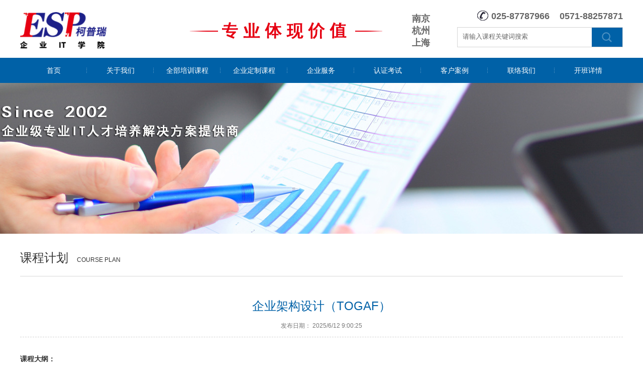

--- FILE ---
content_type: text/html; charset=utf-8
request_url: http://www.china-esp.com/kcjh/info_10_itemid_351.html
body_size: 19950
content:
<!DOCTYPE html>
<head>
<meta http-equiv="Content-Type" content="text/html; charset=utf-8" />
 
 
<meta http-equiv="X-UA-Compatible" content="IE=edge,chrome=1" />
<meta name="Author" content="万户网络设计制作" />
<title>南京柯普瑞信息技术有限公司</title>
<meta name="keywords" content="柯普瑞企业IT学院 柯普瑞企业管理学院 信息安全 网络 开发 数据库 大数据" />
<meta name="Description" content="柯普瑞企业IT学院" />

<script src="/cn/Scripts/jquery-1.10.2.min.js" type="text/javascript"></script>
<script src="/cn/Scripts/jquery.SuperSlide.2.1.1.js" type="text/javascript"></script>
<script src="/cn/Scripts/jquery.bxslider.js" type="text/javascript"></script>
<script src="/cn/Scripts/jQuery.mouseDelay.js" type="text/javascript"></script>
<link rel="stylesheet" type="text/css" href="/cn/css/global.css" />
<!--[if lt IE 9]>
<script type="text/javascript" src="/cn/Scripts/html5shiv.v3.72.min.js"></script>
<![endif]-->
<link rel="stylesheet" type="text/css" href="/cn/css/style.css" />
<!--[if lt IE 9]>
<link rel="stylesheet" type="text/css" href="/cn/css/style_ie8.css" />
<![endif]-->
<script>
var _hmt = _hmt || [];
(function() {
  var hm = document.createElement("script");
  hm.src = "https://hm.baidu.com/hm.js?0db3f66f45c3e15b69441ce742c84571";
  var s = document.getElementsByTagName("script")[0]; 
  s.parentNode.insertBefore(hm, s);
})();
</script>
<script> (function () {var _53code=document.createElement("script");_53code.src = '//tb.53kf.com/code/code/10161842/1'; var s = document.getElementsByTagName("script")[0];s.parentNode.insertBefore(_53code, s);})(); </script>
<script>(function() {var _53code = document.createElement("script");_53code.src = "https://tb.53kf.com/code/code/10161842/1";var s = document.getElementsByTagName("script")[0]; s.parentNode.insertBefore(_53code, s);})();</script>

<script type="text/javascript" language="javascript">
   var navid=0;
   var menuid='10';
</script>
</head>
<body>
<!--Top000324开始-->
 
 
<div class="Top000438" data-role="part">
  <div class="top">
    <div class="auto auto_1200">
      <div class="logo"><a href='/index.html'><img src="/cn/images/Top000438-logo.png"/></a></div>
      <span><img src="/uploadfiles/2017/09/201709010855415541.png"/></span>
	<div class="adress">南京<br>杭州<br>上海</div>
        <dt><b>025-87787966&nbsp;&nbsp;&nbsp;&nbsp;0571-88257871</b></dt>
      
      <!--/*search*/-->
      <div class="search">
        <figure>
          <input type="text" class="text" id="key" value="请输入课程关键词搜索" onblur="if(this.value=='')this.value='请输入课程关键词搜索';$(this).css('color','#666');" onfocus="if(this.value=='请输入课程关键词搜索')this.value='';$(this).css('color','#333');" onkeydown="entersearch()">
          <input type="button" class="btn" onclick="return GoSearchUrl();" value=" "/>
        </figure>
      </div>
      <!--/*search end*/-->
    </div>
  </div>
  <div class="fixed"></div>
  <nav class="Menu">
    <div class="auto auto_1200">
      <ul class="ul">
        <li id="m1"><a id="nav1" href='/index.html'>首页</a></li>
        <li id="m2">
          <a id="nav2" href='/gywm/info_2_itemid_4.html'>
            关于我们
            </a>
          <div class="subnav">
            <dl>
              
                <dt><a href='/gywm/info_2_itemid_4.html' title='公司简介'>公司简介</a></dt>
              
                <dt><a href='/gywm/info_2_itemid_3.html' title='组织架构'>组织架构</a></dt>
              
                <dt><a href='/gywm/info_2_itemid_2.html' title='企业资质'>企业资质</a></dt>
              
                <dt><a href='/gywm/info_2_itemid_1.html' title='企业文化'>企业文化</a></dt>
              
            </dl>
          </div>
        </li>
        <li id="m3"><a id="nav3" href='/qypxkc/list_3.html'>
          全部培训课程
          </a>
          <div class="subnav">
            <dl>
              
                <dt><a href="/Qypxkc/list_3_cid_10.html" title='网络技术'>网络技术</a></dt>
              
                <dt><a href="/Qypxkc/list_3_cid_11.html" title='主机系统'>主机系统</a></dt>
              
                <dt><a href="/Qypxkc/list_3_cid_9.html" title='软件开发'>软件开发</a></dt>
              
                <dt><a href="/Qypxkc/list_3_cid_8.html" title='数据库'>数据库</a></dt>
              
                <dt><a href="/Qypxkc/list_3_cid_7.html" title='中间件'>中间件</a></dt>
              
                <dt><a href="/Qypxkc/list_3_cid_6.html" title='虚拟化'>虚拟化</a></dt>
              
                <dt><a href="/Qypxkc/list_3_cid_5.html" title='信息安全'>信息安全</a></dt>
              
                <dt><a href="/Qypxkc/list_3_cid_4.html" title='云计算'>云计算</a></dt>
              
                <dt><a href="/Qypxkc/list_3_cid_3.html" title='大数据'>大数据</a></dt>
              
                <dt><a href="/Qypxkc/list_3_cid_2.html" title='IT管理'>IT管理</a></dt>
              
                <dt><a href="/Qypxkc/list_3_cid_1.html" title='IT应用'>IT应用</a></dt>
              
            </dl>
          </div>
        </li>
        <li id="m4">
          <a id="nav4" href='/qydzkc/info_4_itemid_16.html'>
            企业定制课程
            </a>
            <div class="subnav">
            <dl>
              
                <dt><a href='/qydzkc/info_4_itemid_8.html#dw' title='企业管理学院'>企业管理学院</a></dt>
              
                <dt><a href='/qydzkc/info_4_itemid_16.html' title='企业IT学院'>企业IT学院</a></dt>
              
            </dl>
          </div>
        </li>
        <li id="m5">
          <a id="nav5" href='/qyfw/info_5_itemid_22.html'>
            企业服务
            </a>
          <div class="subnav">
            <dl>
              
                <dt><a href='/qyfw/info_5_itemid_22.html' title='IT运维'>IT运维</a></dt>
              
                <dt><a href='/qyfw/info_5_itemid_21.html' title='软件开发'>软件开发</a></dt>
              
                <dt><a href='/qyfw/info_5_itemid_20.html' title='信息安全'>信息安全</a></dt>
              
                <dt><a href='/qyfw/info_5_itemid_19.html' title='商业智能'>商业智能</a></dt>
              
                <dt><a href='/qyfw/info_5_itemid_18.html' title='OA应用'>OA应用</a></dt>
              
            </dl>
          </div>
        </li>
        <li id="m6"><a id="nav6" href='/rzks/index_6.html'>
          认证考试
          </a></li>
        <li id="m7"><a id="nav7" href='/khal/list_7.html'>
          客户案例
          </a></li>
        <li id="m8"><a id="nav8" href='/llwm/index_8.html'>
          联络我们
          </a></li>
		 <li id="m9"><a id="nav9" href="http://www.china-esp.com/kcjh/index_40.html">
			 开班详情
          </a></li> 
      </ul>
      <div class="clear"></div>
    </div>
  </nav>
  <script type="text/javascript">
            $(".Top000438 .Menu li:last").addClass("end");
            //下拉菜单
            $(".Top000438 .Menu li").each(function (i, item) {
                $(this).mouseDelay(false).hover(function () {
                    $(this).find("dl").slideDown(300);
                }, function () {
                    $(this).find("dl").slideUp(300);
                });
            });
            //导航置顶
           /* $(window).scroll(function () {
                var top438 = $(document).scrollTop();
                var navtop438 = $(".Top000438 .fixed").offset().top;
                ///////导航固定
                if (top438 >= navtop438) {
                    $(".Top000438 .Menu").addClass("Menu_fixed");
                }
                if (top438 < navtop438) {
                    $(".Top000438 .Menu").removeClass("Menu_fixed");
                }
            });*/
            //搜索
            var queryKey = '请输入课程关键词搜索';
            if (queryKey != "")
                jQuery("#key").val(queryKey);

            function GoSearchUrl() {
                var searchinput = document.getElementById("key");
                if (searchinput.value == "" || searchinput.value == "请输入课程关键词搜索") {
                    alert("请输入课程关键词搜索！");
                    searchinput.focus();
                    return false;
                }
                if (searchinput.value.length > 50) {
                    alert("输入的关键词字数不要过多！");
                    searchinput.focus();
                    return false;
                }
                var pattern = new RegExp("[`~!@#$^&*()=|{}':;',\\[\\].<>/?~！@#￥……&*（）—|{}【】‘；：”“'。，、？]");
                if (pattern.test(searchinput.value)) {
                    alert("您输入的内容存在特殊字符!");
                    searchinput.focus();
                    return false;
                }
                window.location = "/search/search.aspx?key=" + escape(searchinput.value);
                return true;
            }

            function entersearch() {
                //alert(dd);
                var event = window.event || arguments.callee.caller.arguments[0];
                if (event.keyCode == 13) {
                    GoSearchUrl();
                }
            }

            function checkComments() {
                var event = window.event || arguments.callee.caller.arguments[0];
                //alert(event.keyCode);
                if (( event.keyCode > 32 && event.keyCode < 48) ||
                        ( event.keyCode > 57 && event.keyCode < 65) ||
                        ( event.keyCode > 90 && event.keyCode < 97)
                ) {
                    event.returnValue = false;
                }
            }

            function stripscript(s) {

                var pattern = new RegExp("[`~!@#$^&*()=|{}':;',\\[\\].<>/?~！@#￥……&*（）&mdash;—|{}【】‘；：”“'。，、？]");
                var rs = "";
                for (var i = 0; i < s.length; i++) {
                    rs = rs + s.substr(i, 1).replace(pattern, '');
                }

                return rs;
            }
        </script>
</div>

<!--Top000324结束-->
<!--Banner002076开始-->

  <div class="Banner002076" data-role="part" style="background-image:url(/uploadfiles/2017/09/20170901090738738.jpg);"></div>

<!--Banner002076结束-->
<div class="auto auto_1200">
  <!--Menu001536开始-->
   
 
<div class="Menu001536" data-role="part">
  <div class="name">
    课程计划
    <span>
    COURSE PLAN
    </span></div>
</div>

  <!--Menu001536结束-->
  <!--RichInfo004开始-->
    <div class="RichInfo004" data-display="block">
      <div class="news_info">
        <header class="title">
          <h1>
            企业架构设计（TOGAF）
          </h1>
          <p><span>发布日期：
            2025/6/12 9:00:25
            </span></p>
        </header>
        <article class="info">
          <p class="MsoNormal" style="text-align:left;background:white;" align="left">
	<span><span style="font-family:SimHei;font-size:14px;"><strong>课程大纲：</strong></span><br />
<span style="font-family:SimHei;">一、企业架构介绍</span><br />
<span style="font-family:SimHei;">二、企业架构建模</span><br />
<span style="font-family:SimHei;">&nbsp;&nbsp;&nbsp; 1、TOGAF概述；</span><br />
<span style="font-family:SimHei;">&nbsp;&nbsp;&nbsp; 2、架构开发方法；</span><br />
<span style="font-family:SimHei;">&nbsp;&nbsp;&nbsp; 3、ADM周期的关键技术和交付物；</span><br />
<span style="font-family:SimHei;">&nbsp;&nbsp;&nbsp; 4、调整ADM的指引；</span><br />
<span style="font-family:SimHei;">&nbsp;&nbsp;&nbsp; 5、架构内容框架；</span><br />
<span style="font-family:SimHei;">&nbsp;&nbsp;&nbsp; 6、企业连续系列；</span><br />
<span style="font-family:SimHei;">&nbsp;&nbsp;&nbsp; 7、TOGAF参考模型；</span><br />
<span style="font-family:SimHei;">&nbsp;&nbsp;&nbsp; 8、架构能力框架</span><br />
<span style="font-family:SimHei;">三、企业架构建模</span><br />
<span style="font-family:SimHei;">&nbsp;&nbsp;&nbsp; 1、Archimate建模语言；</span><br />
<span style="font-family:SimHei;">&nbsp;&nbsp;&nbsp; 2、架构内容元模型与Archimate元模型的比较</span><br />
<span style="font-family:SimHei;">四、企业架构实践</span><br />
<span style="font-family:SimHei;">&nbsp;&nbsp;&nbsp; 1、总体架构规划与设计案例；</span><br />
<span style="font-family:SimHei;">&nbsp;&nbsp;&nbsp; 2、ADM的Archimate建模案例；</span><br />
<span style="font-family:SimHei;">&nbsp;&nbsp;&nbsp; 3、企业架构的能力建设案例</span><br />
<span style="font-family:SimHei;">&nbsp;&nbsp;&nbsp; 4、团队应用ADM的Archimate语言建模实战</span><br />
<span style="font-family:SimHei;">&nbsp;&nbsp;&nbsp; 5、注重提高个人和团队企业架构实际能力</span><br />
<span style="font-size:14px;font-family:SimHei;"><strong>课程周期：</strong></span><br />
<span style="font-family:SimHei;">24课时（45分/课时）</span></span>
</p>
<br />
<p class="MsoNormal">
	<b><span style="font-size:14px;font-family:Microsoft YaHei;"> </span></b>
</p>
<p class="MsoNormal">
	<span style="font-size:14px;"></span>
</p>
<p class="MsoNormal">
	<span style="font-size:14px;font-family:Microsoft YaHei;"></span><span style="font-size:14px;font-family:Microsoft YaHei;"></span><span style="font-size:14px;font-family:Microsoft YaHei;"></span><span style="font-size:14px;font-family:Microsoft YaHei;"></span><span style="font-size:14px;font-family:Microsoft YaHei;"></span><span></span>
</p>
        </article>
        <div class="info_pn"> <span>
          <a href="/kcjh/info_10.aspx?&itemid=352&ezeip=xzsdmyicbpzwxhi42c/wkl9otym3c8iulzr4ne1gu/e=">上一篇：注册信息系统安全专家（CISP）</a>
          </span> <span>
          <a href="/kcjh/info_10.aspx?&itemid=350&ezeip=xzsdmyicbpzwxhi42c/wkl9otym3c8iulzr4ne1gu/e=">下一篇：Kubernetes CKA培训</a>
          </span> </div>
      </div>
    </div>
    <!--RichInfo004结束-->
  <div class="clear"></div>
</div>
<!--Bottom002085开始-->
 
 
<!DOCTYPE html PUBLIC "-//W3C//DTD XHTML 1.0 Transitional//EN" "http://www.w3.org/TR/xhtml1/DTD/xhtml1-transitional.dtd">
<html xmlns="http://www.w3.org/1999/xhtml">
<head>
<meta http-equiv="Content-Type" content="text/html; charset=utf-8" />
<title>无标题文档</title>
</head>
<body>
<div class="Bottom002085" data-role="part">
  <div class="auto auto_1200">
    <nav class="clearfix">
      <dl>
        <dt>
           <a href='/gywm/info_2_itemid_4.html'>
            关于我们
            </a>
        </dt>
        
          <dd><a href='/gywm/info_2_itemid_4.html' title='公司简介'>公司简介</a></dd>
        
          <dd><a href='/gywm/info_2_itemid_3.html' title='组织架构'>组织架构</a></dd>
        
          <dd><a href='/gywm/info_2_itemid_2.html' title='企业资质'>企业资质</a></dd>
        
          <dd><a href='/gywm/info_2_itemid_1.html' title='企业文化'>企业文化</a></dd>
        
        
          <dd><a style="color:red;" href='/gywm/info_2_itemid_4.html'>查看更多</a></dd>
        
      </dl>
      <dl>
        <dt> <a href='/qypxkc/list_3.html'>
          全部培训课程
          </a> </dt>
        
          <dd><a href="/Qypxkc/list_3_cid_10.html" title='网络技术'>网络技术</a></dd>
        
          <dd><a href="/Qypxkc/list_3_cid_11.html" title='主机系统'>主机系统</a></dd>
        
          <dd><a href="/Qypxkc/list_3_cid_9.html" title='软件开发'>软件开发</a></dd>
        
          <dd><a href="/Qypxkc/list_3_cid_8.html" title='数据库'>数据库</a></dd>
        
          <dd><a href="/Qypxkc/list_3_cid_7.html" title='中间件'>中间件</a></dd>
        
        <dd><a style="color:red;" href='/qypxkc/list_3.html'>查看更多</a></dd>
      </dl>
      <dl>
        <dt>
           <a href='/qydzkc/info_4_itemid_8.html#dw'>
            企业定制课程
            </a>
        </dt>
        
          <dd><a href='/qydzkc/info_4_itemid_8.html#dw' title='企业管理学院'>企业管理学院</a></dd>
        
          <dd><a href='/qydzkc/info_4_itemid_16.html' title='企业IT学院'>企业IT学院</a></dd>
        
      </dl>
      <dl>
        <dt>
           <a href='/qyfw/info_5_itemid_22.html'>
            企业服务
            </a>
        </dt>
        
          <dd><a href='/qyfw/info_5_itemid_22.html' title='IT运维'>IT运维</a></dd>
        
          <dd><a href='/qyfw/info_5_itemid_21.html' title='软件开发'>软件开发</a></dd>
        
          <dd><a href='/qyfw/info_5_itemid_20.html' title='信息安全'>信息安全</a></dd>
        
          <dd><a href='/qyfw/info_5_itemid_19.html' title='商业智能'>商业智能</a></dd>
        
          <dd><a href='/qyfw/info_5_itemid_18.html' title='OA应用'>OA应用</a></dd>
        
        
          <dd><a style="color:red;" href='/qyfw/info_5_itemid_22.html'>查看更多</a></dd>
        
      </dl>
      <dl>
        <dt> <a href='/rzks/index_6.html'>
          认证考试
          </a> </dt>
      </dl>
      <dl>
        <dt> <a href='/khal/list_7.html'>
          客户案例
          </a> </dt>
      </dl>
      <dl>
        <dt> <a href='/llwm/index_8.html'>
          联络我们
          </a> </dt>
      </dl>
      <dl class="contact">
        
          <ul class="ul clearfix">
            <li><img src="/uploadfiles/2017/10/201710090944194419.jpg" /><span>关注柯普瑞公众号</span></li>
          </ul>
          <p>全国服务热线：<span>025-87787966</span></p>
        
      </dl>
    </nav>
    <dl class="footer clearfix">
      <dt>
        <div class="bdsharebuttonbox"><span>在线分享</span><a href="#" class="bds_tsina" data-cmd="tsina" title="分享到新浪微博"></a><a href="#" class="bds_weixin" data-cmd="weixin" title="分享到微信"></a><a href="#" class="bds_sqq" data-cmd="sqq" title="分享到QQ好友"></a></div>
        <script>window._bd_share_config={"common":{"bdSnsKey":{},"bdText":"","bdMini":"2","bdMiniList":false,"bdPic":"","bdStyle":"0","bdSize":"16"},"share":{}};with(document)0[(getElementsByTagName('head')[0]||body).appendChild(createElement('script')).src='http://bdimg.share.baidu.com/static/api/js/share.js?v=89860593.js?cdnversion='+~(-new Date())];</script>
      </dt>
      <dd> <a href='/flsm/index_13.html'>
        法律声明
        </a><i>|</i><a href='/yqlj/list_14.html'>
        友情链接
        </a><i>|</i><a href='/wzdt/index_15.html'>
        网站地图
        </a>
        <p>
          Copyright ? 2017 <b>南京柯普瑞信息技术有限公司</b> All Rights Reserved .
          <a href="https://beian.miit.gov.cn" target="_blank">
          <a href="http://www.miitbeian.gov.cn/" target="_blank" >苏ICP备17006422号-1</a>
          </a></p>
      </dd>
    </dl>
  </div>
</div>
<script type="text/javascript" language="javascript">
   jQuery("#nav" + navid).attr("class","aon");
   jQuery("#menuId" + menuid).attr("class","aon");
</script>
<script language=javascript>
 $("body").attr("oncontextmenu","return false;")
</script>


</body>
</html>

<!--Bottom002085结束-->
</body>
</html>

--- FILE ---
content_type: text/css
request_url: http://www.china-esp.com/cn/css/global.css
body_size: 2449
content:
@charset "utf-8";
/*初始化样式*/
body{ margin:0; padding:0; margin:0 auto; zoom:1;

/*设置字体*/
font-size:12px;
font-family:Arial,"Microsoft YaHei","微软雅黑","宋体";
color:#333;
line-height:24px;
/*控制内容的可选择性*/
-webkit-user-select: none; 
-ms-user-select: none;
-moz-user-select: none;
-khtml-user-select: none;
user-select: none;
/*设置宽度*/
width:100%; 
/* 
min-width:1000px; width:expression((documentElement.clientWidth < 1000) ? "1000px" : "100%" );  
请根据项目具体最小宽度是啥修改像素值 调用
*/
}
ul,li,form, dl,dt,dd, div,pre,ol{ padding: 0; margin: 0;}
ul,li{ list-style:none;}
.no_margin{margin:0;}
select,input,textarea{ border-radius:0; -webkit-border-radius:0; color:#333; -webkit-box-sizing:content-box;}
pre{white-space:pre-wrap;white-space:-moz-pre-wrap;white-space:-pre-wrap;white-space:-o-pre-wrap;word-wrap:break-word;font-family:"Microsoft YaHei","微软雅黑","宋体";}
input:focus { outline: none;}
wtl-code { display: none; }
wtl{display:inherit;}

/*强制去除表单自带的样式*/ 
input,button,select,textarea{margin:0; padding:0;outline:none;/*-webkit-appearance:none;*/
font-family:"Microsoft YaHei","微软雅黑","宋体";}

/*强制去除textarea自带的样式*/
textarea{resize:none;/*-webkit-appearance:none;*/}


/*html5设置*/
article,aside,footer,header,hgroup,nav,section,figure,figcaption{ display: block;} 
figure,figcaption{ margin:0px; padding:0px;}
audio,canvas,progress,video { display: inline-block; vertical-align: baseline;}

img{ border:none; border:0; vertical-align:baseline;}
a{ color:#333; text-decoration:none; noline:-webkit-tap-highlight-color:rgba(0,0,0,0);}
a:focus {outline:none; -moz-outline:none;}
a:hover{ text-decoration:none; }

/*清楚浮动*/
.clear{ clear:both; height:0px; overflow:hidden;}
.clearfix {*zoom:1;}/*IE/7/6*/
.clearfix:after { content:""; display:block; height:0; clear:both; } 
/*初始化样式*/

/*页面框架结构*/
.auto{  margin:0 auto;}
.auto_950{ width:950px;}
.auto_1000{ width:1000px;}
.auto_1050{width:1050px;}
.auto_1100{ width:1100px;}
.auto_1150{ width:1150px;}
.auto_1180{ width:1180px;}
.auto_1200{ width:1200px;}
.auto_1280{ width:1280px;}
/*如修改栏目左右结构宽度比例 请不要修改这里的  在style.css 加上修改*/
.fl{ float:left;}
.fr{ float:right;}
.w22{ width:22%;}
.w75{ width:75%;}

--- FILE ---
content_type: text/css
request_url: http://www.china-esp.com/cn/css/style.css
body_size: 34424
content:
/*
 .Top000438 为demo编号
 */
body{margin: 0}

.Top000438 .top { position: relative; z-index: 100;}
.Top000438 .top .auto{ height:87px;  padding-bottom:28px; position:relative;}
.Top000438 .top dl,
.Top000438 .top dt{ text-align:right;}
.Top000438 .top dl{ line-height:27px;}
.Top000438 .top dl em{ margin:0 15px; font-style:normal;}
.Top000438 .top dl a{display:inline-block;}
.Top000438 .top dl a:hover{ color:#0392d8;}
.Top000438 .top dl a.a_albaba{ background:url(../images/top000438-icon_albb.jpg) no-repeat center 2px; width:85px;  height:27px; overflow:hidden; line-height:100px; margin-left:15px; vertical-align:middle;}
.Top000438 .top dt{ padding-top:5px;}
.Top000438 .top dt b{ display:inline-block; vertical-align:middle; font-size:18px; background:url(../images/top000438-icon_call.png) no-repeat left center; padding-left:28px; color:#666; margin-top: 15px;}
.Top000438 .top dt b1{ display:inline-block; vertical-align:middle; font-size:18px; padding-left:28px; color:#666; margin-top: 15px;}
.Top000438 .top dt a{ display:inline-block; vertical-align:middle;margin-left:10px; width:32px; background-image:url(../images/top000438-icon_flag.png); background-repeat:no-repeat; overflow:hidden; line-height:100px; height:24px;}
.Top000438 .top dt a.cn{ background-position:0 center;}
.Top000438 .top dt a.en{ background-position:right center;}
.Top000438 .logo{ position:absolute; left:0; top:24px; width:188px; overflow:hidden;}
.Top000438 .logo img{  height:74px;}
.Top000438 span{ position:absolute; left:27%; top:40px;}
.Top000438 .search{ width:330px; position:absolute; right:0; top:54px;}
.Top000438 .search p{ margin:0; line-height:27px;}
.Top000438 .search p a{ margin-right:10px;}
.Top000438 .search p a:hover{ color:#0392d8;}
.Top000438 .search figure{ border:1px solid#d5d5d5; height:38px;}
.Top000438 .search .text{float:left;height:36px;line-height:28px; border:none; background:none; width:216px; padding:0 10px; color:#666;}
.Top000438 .search .btn{width:61px; height:38px; ;background:url(../images/top000438-icon_search.png) no-repeat center center ; cursor:pointer; float:left;  border:none;    margin-left: 31px;}
.Top000438 .Menu{ background-color:#0061a7;}
.Top000438 .Menu li{ float:left; width:133px; text-align:center; font-size:14px; background:url(../images/top000438-li.png) no-repeat right center; position:relative; z-index:100; }
.Top000438 .Menu li.end{ background:none;}
.Top000438 .Menu li a{ color:#fff; display:block; line-height:50px;}
.Top000438 .Menu li a.aon,
.Top000438 .Menu li a:hover{ background-color:#0c74bf;color:#fff; font-weight:bold;}
.Top000438 .Menu li dl{ display:none;  background-color:#0392d8;position:absolute; width:100%; z-index:100; top:50px;}
.Top000438 .Menu_fixed{ position:fixed; left:0; top:0; width:100%; z-index:100;}
.Top000438 .Menu li dl dt a { line-height: 35px;}


/*Banner001863*/
.Banner001863 .bx-wrapper{position: relative; z-index:1;}
.Banner001863 li,
.Banner001863 li a{ height:450px;}
.Banner001863 li a{ display:block; }
.Banner001863 li{ background-position:center top; background-repeat:no-repeat;}
.Banner001863 li img{ display:none;width:100%;}
.Banner001863 .bx-pager{position: absolute;width:100%; left:0;text-align: center;bottom:5%;}
.Banner001863 .bx-pager div{ display:inline-block; width:12px; height:12px; margin:0 3px;}
.Banner001863 .bx-pager div a{ display:block; overflow:hidden; line-height:100px; height:12px; border-radius:50%; border:1px solid #fff;}
.Banner001863 .bx-pager div a.active{ background:#0061a7;}
@media(max-width:1000px){
.Banner001863 li,
.Banner001863 li a{ height:auto;}
.Banner001863 li{ background:none !important;}
.Banner001863 li img{ display:block;}
}
/*Floor001864 */
.Floor001864{ padding:1.5% 0;}
.Floor001864 .box_news{ position:relative; z-index:1; padding:1px;}
.Floor001864 .box_news::before,
.Floor001864 .box_news::after{ position:absolute; content:''; border:1px solid #ececec; height:100%; top:0;}
.Floor001864 .box_news::before{ left:0;width:718px;}
.Floor001864 .box_news::after{ right:0; width:454px;}
.Floor001864 .title{ line-height:42px;height:44px; border-bottom:1px solid #fff; box-shadow:0 1px 0 #ececec; padding-right:10px;background:#0061a7; }
.Floor001864 .title a{ float:right; font-size:12px; color:#fff;}
.Floor001864 .title em,
.Floor001864 .title span{ font-size:16px;  display:inline-block; padding:0 20px;}
.Floor001864 .title em.on,
.Floor001864 .title span{ color:#fff;}
.Floor001864 .title em{ font-style:normal; cursor:pointer;     color: #fff;}
.Floor001864 .title em:nth-child(1){position:relative;    font-weight: bold;    color: #fff;}
.Floor001864 .title em:nth-child(1)::before{ position:absolute;  content:'';width:1px; height:14px; right:0; top:50%; margin-top:-7px; background-color:#ccc;}
.Floor001864 .title a:hover{ color:#ff3333;}
.Floor001864 .box{ position:relative; z-index:3;}

.Floor001864 .box1{ float:left; width:60%;}
.Floor001864 .box1 dl{ padding:2% 2% 0 2%; height:350px; overflow:hidden;}
.Floor001864 .box1 li{ width: 22%; height:164px; background-position: center center; background-repeat:no-repeat;float: left; background-size:cover; margin: 0px 10px 15px;}
.Floor001864 .box1 li:last-child{ margin-right:0;}
.Floor001864 .box1 li a{ display:block; padding:5% 0; background:#fff; transition:background 0.3s; text-align:center;border: 1px solid #dcdcdc;    background-color: #fff;-webkit-border-radius: 8px;}
.Floor001864 .box1 li a:hover{ background:#0061a7;}
.Floor001864 .box1 li figure{ padding-bottom:5%;}
.Floor001864 .box1 li figure img{ margin:0 auto; width:40%; max-width:100px;}
.Floor001864 .box1 li figure .hover{ display:none;}
.Floor001864 .box1 li span{ font-size:16px; color:#000;}
.Floor001864 .box1 li a:hover span{ color:#fff;}
.Floor001864 .box1 li a:hover img{ display:none;}
.Floor001864 .box1 li a:hover .hover{ display:block;}
.Floor001864 .box1 h1{ background:url(../images/bottom002085-icon_tel.png) no-repeat left top; width:230px; height:32px; padding-left:48px; float:right; font:normal 15px/32px "微软雅黑"; color:red;}

.Floor001864 .box2{ float:right; width:38%;}
.Floor001864 .box2 dl{ padding:3% 4%; font-size: 14px;}

/*
 .Floor001092 为demo编号
 */
.Floor001092{ padding:1.5% 0;}
.Floor001092 .title{ text-align:center;color:#0061a7;  font-size:30px; padding-bottom:35px;  position:relative;background:url(../images/floor000636-title_icon.png) no-repeat center bottom; overflow:hidden;    margin-bottom: 20px;}
.Floor001092 .title a{ color:#0073bd;font-size: 13px; float: right;margin-left: -68px;font-weight: bold;}
.Floor001092 .title::before,
.Floor001092 .title::after{ position:absolute; content:''; height:1px; bottom:12px; background-color:#d9e7f0; width:50%; }
.Floor001092 .title::before{ left:-33px;}
.Floor001092 .title::after{ right:-33px;}
.Floor001092 .title span{ display:block; color:#c2c9cf; font-size:16px; font-family:Arial; text-transform:uppercase;}
.Floor001092{ padding:2% 0 3%;color:#fff;}
.Floor001092 .title h1{ margin:0; padding-bottom:5px; font-family:"Courier New", Courier, monospace; font-size:24px; text-transform:uppercase;}
.Floor001092 .title b{ display:inline-block; font-size:16px; position:relative;}
.Floor001092 .title b::after,
.Floor001092 .title b::before{ position:absolute; content:''; top:50%; width:27px; height:1px; background-color:#fff;}
.Floor001092 .title b::before{ left:-40px;}
.Floor001092 .title b::after{ right:-40px;}
.Floor001092 .list{ position:relative;}
.Floor001092 .list .bx-wrapper{ max-width:1200px!important;}
.Floor001092 .list .bx-controls{ display:none;}
.Floor001092 li{  padding:14px; position:relative; margin-right:24px; background-color:#0061a7;}
.Floor001092 li:last-child{ margin-right:0;}
.Floor001092 li:hover{ background-color:#227dbe;}
.Floor001092 li .txt{ border:1px solid #fff; padding:10% 12% 10% 12%; text-align:center;}
.Floor001092 li figure{ position:absolute; left:0; text-align:center; width:100%; height:50%;top:-25%;}
.Floor001092 li figure img{height:100%; border-radius:50%;}
.Floor001092 li h1{ margin:0; font-size:14px; position:relative; font-weight:normal; padding-bottom:15px;}
.Floor001092 li h1::before{ position:absolute; content:''; width:20px; height:1px; bottom:10px; left:50%; margin-left:-10px; background-color:#fff;}
.Floor001092 li p{ line-height:22px; height:66px; overflow:hidden; font-size:12px; text-align:left;}
.Floor001092 li a{ color:#fff;font-size: 16px;font-weight: bold;}
.Floor001092 li .more{ padding-top:30px; border-top:1px dashed #fff;}
.Floor001092 li .more a{ line-height:22px; padding:0 20%;display:inline-block; background-color:#227dbe; color:#ffe4ee; font-size:12px;}
.Floor001092 li:hover .more a{ background-color:#fff; color:#227dbe;}

/*
 .RichInfo004 为demo编号
 */
.RichInfo004{ min-height:540px;}
.RichInfo004 .news_info .title{ text-align:center; padding:20px 0;}
.RichInfo004 .news_info .title h1{ margin:0; padding-bottom:15px; font-size:24px; font-weight:normal; color:#0061a7;}
.RichInfo004 .news_info .title p{ margin:0; border-bottom:1px dashed #d2d2d2; padding-bottom:10px;}
.RichInfo004 .news_info .title p span{ margin:0 5px; color:#777;}
.RichInfo004 .news_info .info{ text-align:justify; text-justify:inter-ideograph; overflow:hidden;}
.RichInfo004 .news_info .info_back{ text-align:center; clear:both; padding:20px 0;} 
.RichInfo004 .news_info .info_back a{ color:#005097; font-size:14px;}
.RichInfo004 .news_info .info_pn span{ display:block; padding-top:10px;}
.RichInfo004 .news_info .info_pn span a{ color:#999;}
.RichInfo004 .news_info .info_pn span a:hover{color:#005097;}

/*
 .Floor00041 为demo编号
 */
.Floor00041{ margin:2% 0;}
.Floor00041 .box_news{ position:relative; z-index:1; padding:1px;}
.Floor00041 .box_news::before,
.Floor00041 .box_news::after{ position:absolute; content:''; border:1px solid #ececec; height:100%; top:0;}
.Floor00041 .box_news::before{ left:0;width:60%;}
.Floor00041 .box_news::after{ right:0; width:38%;}
.Floor00041 .title{ line-height:42px;height:44px; border-bottom:1px solid #fff; box-shadow:0 1px 0 #ececec; padding-right:10px;background:#0061a7; }
.Floor00041 .title a{ float:right; font-size:12px; color:#fff;}
.Floor00041 .title em,
.Floor00041 .title span{ font-size:16px;  display:inline-block; padding:0 20px;}
.Floor00041 .title em.on,
.Floor00041 .title span{ color:#fff;}
.Floor00041 .title em{ font-style:normal; cursor:pointer;     color: #fff;}
.Floor00041 .title em:nth-child(1){position:relative;    font-weight: bold;    color: #fff;}
.Floor00041 .title em:nth-child(1)::before{ position:absolute;  content:'';width:1px; height:14px; right:0; top:50%; margin-top:-7px; background-color:#ccc;}
.Floor00041 .title a:hover{ color:#ff3333;}
.Floor00041 .box{ position:relative; z-index:3;}
.Floor00041 .box dd{ display:none;}
.Floor00041 .box figure img{ width:100%;}
.Floor00041 .box li{ line-height:27px; padding:5px 0 5px 15px; border-bottom:#cecece 1px dashed; background:url(../images/floor000741-icon.jpg) no-repeat left center;}
.Floor00041 .box li time{ float:right; font-size:12px; color:#999;}
.Floor00041 .box li a{font-size: 14px;}
.Floor00041 .box li a:hover{ color:#0073bd;}
.Floor00041 .box li:last-child{ border-bottom:0;}
.Floor00041 .box1{ float:left; width:60%;}
.Floor00041 .box1 dl{ padding:2% 2% 0 2%;}


/*
 Floor000750 为demo编号
 */
.Floor000750 ul li{width: 30%; float: left; margin-left: 5%;}
.Floor000750 ul li img{ width:100%;}
.Floor000750 ul li:first-child{ margin-left:0;}
.Floor000750 ul li .tit{ display: block; position:relative; color: #005e9d; font-size:16px; background:url(../images/floor000750_icon.jpg) left center no-repeat; text-indent: 10px; line-height:30px; margin: 35px 0 10px 0; }
.Floor000750 ul li .tit .more{ display: block; position:absolute; right:0; top:0; color: #005e9d; font-size: 12px; text-transform:uppercase; text-decoration: none;}
.Floor000750 ul li p{color:rgb(102, 102, 102) ; font-size: 13px; line-height: 22px;  margin-top: 10px; }
.Floor000750 ul li dl dt{ position:relative;border-bottom: #dcdcdc 1px dashed; padding-bottom: 15px;}
.Floor000750 ul li dl dt .look{ position:absolute; right:0; top:0;display: inline-block; width: 50px; height:18px;  border-radius: 5px; background-color:#005e9d; color: #fff; text-align: center; line-height: 18px; font-size: 12px; text-decoration: none;}
.Floor000750 ul li dl dt h1{ font-size: 14px; font-weight: normal; margin:10px 0; color: #343434; padding-right:50px; overflow:hidden; white-space:nowrap; text-overflow: ellipsis;}

.Floor000750 ul li dl dd{border-bottom: #dcdcdc 1px dashed; padding:4px 5px 4px 5px; color: #343434; font-size: 14px; margin-bottom: 7px; line-height: 25px; }
.Floor000750 ul li dl dd time{ display:block;color:rgb(102, 102, 102); font-size: 12px; }


@media (max-width:1000px){
	.Floor000750 ul li{ width:100%; margin-left:0; }
	}

/*
 .Floor000741 为demo编号
 */
.Floor000741{padding: 0% 0 1.5%;}
.Floor000741 .tle{ text-align:center;color:#0061a7;  font-size:30px; padding-bottom:35px;  position:relative;background:url(../images/floor000636-title_icon.png) no-repeat center bottom; overflow:hidden;    margin-bottom: 15px;}
.Floor000741 .tle span{ display:block; color:#c2c9cf; font-size:16px; font-family:Arial; text-transform:uppercase;}
.Floor000741 .tle::before,
.Floor000741 .tle::after{ position:absolute; content:''; height:1px; bottom:12px; background-color:#d9e7f0; width:50%; }
.Floor000741 .tle::before{ left:-33px;}
.Floor000741 .tle::after{ right:-33px;}
.Floor000741{ }
.Floor000741 .box_news{ position:relative; z-index:1; padding:1px;}
.Floor000741 .box_news::before,
.Floor000741 .box_news::after{ position:absolute; content:''; border:1px solid #ececec; height:100%; top:0;}
.Floor000741 .box_news::before{ left:0;width:60%;}
.Floor000741 .box_news::after{ right:0; width:38%;}
.Floor000741 .title{ line-height:42px;height:44px; border-bottom:1px solid #fff; box-shadow:0 1px 0 #ececec; padding-right:10px;background:#0061a7; }
.Floor000741 .title a{ float:right; font-size:12px; color:#fff;}
.Floor000741 .title em,
.Floor000741 .title span{ font-size:16px;  display:inline-block; padding:0 20px;}
.Floor000741 .title em.on,
.Floor000741 .title span{ color:#fff;}
.Floor000741 .title em{ font-style:normal; cursor:pointer; color: #fff;}
.Floor000741 .title em:nth-child(1){position:relative;    font-weight: bold;}
.Floor000741 .title em:nth-child(1)::before{ position:absolute;  content:'';width:1px; height:14px; right:0; top:50%; margin-top:-7px; background-color:#ccc;}
.Floor000741 .title a:hover{ color:#ff3333;}
.Floor000741 .box{ position:relative; z-index:3;}
.Floor000741 .box figure img{ width:100%;}
.Floor000741 .box h1{ background:url(../images/bottom002085-icon_tel.png) no-repeat left top; width:230px; height:32px; padding-left:48px; float:right; font:normal 15px/32px "微软雅黑"; color:red;}
.Floor000741 .box li{ line-height:27px; padding:5px 0 5px 15px; border-bottom:#cecece 1px dashed; background:url(../images/floor000741-icon.jpg) no-repeat left center; font-size: 14px;}
.Floor000741 .box li time{ float:right; font-size:12px; color:#999;}
.Floor000741 .box li a{ }
.Floor000741 .box li a:hover{ color:#0073bd;}
.Floor000741 .box li:last-child{ border-bottom:0;}
.Floor000741 .box1{ float:left; width:60%;}
.Floor000741 .box1 dl{ padding:0% 2% 0 2%;}

.Floor000741 .box2{ float:right; width:38%;}
.Floor000741 .box2 dl{ padding:3% 4%; font-size: 14px;}
.Floor000741 .box2 li{ line-height:30px; padding:5px 0 5px 15px; border-bottom:#cecece 1px dashed; background:url(../images/floor000741-icon.jpg) no-repeat left center;}
.Floor000741 .box2 li time{ float:right; font-size:12px; color:#999;}
.Floor000741 .box2 li a{font-size: 14px;}
.Floor000741 .box2 li a:hover{ color:#0073bd;}
.Floor000741 .box2 li:last-child{ border-bottom:0;}



/*
 .Floor001286 为demo编号
 */
.Floor001286{ padding:2% 0;}
.Floor001286 .list{ float:left; width:65.6%;}
.Floor001286 .faq{ float:right; width:31.2%;}
.Floor001286 h1{ margin:0;border-top: 4px solid #6a5750;border-bottom: 1px solid #6a5750; padding-left:32px; font-size:16px; color:#30231d; line-height:38px; background:url(../images/floor001286-newico1.png) no-repeat left center;}
.Floor001286 h1 a{ float:right; font-weight:normal; font-size:14px;}
.Floor001286 .list dl{ overflow:hidden; clear:both;}
.Floor001286 .list dd{ float:left; width:48%; margin-right:4%; height:300px;}
.Floor001286 .list dd:nth-child(2n){ margin-right:0;}
.Floor001286 .list dd:nth-child(2) h1{ background-image:url(../images/floor001286-newico2.png);}
.Floor001286 .list dd:nth-child(3) h1{ background-image:url(../images/floor001286-newico3.png);}
.Floor001286 .list dd:nth-child(4) h1{ background-image:url(../images/floor001286-newico4.png);}
.Floor001286 .list ul{ padding-top:12px;}
.Floor001286 .list li{ line-height:36px; height:36px; border-bottom:1px dotted #000;}
.Floor001286 .list li:last-child{ border-bottom:0;}
.Floor001286 .list li a{ padding:0 10px; position:relative;}
.Floor001286 .list li a::before{ position:absolute; content:''; width:2px; height:2px; left:0; top:50%; margin-top:-1px; background-color:#000;}
.Floor001286 .list li time{ float:right; color:#999;}

.Floor001286 .faq .bd{ overflow:hidden;}
.Floor001286 .faq .bd li{ border-bottom:1px dotted #000;}
.Floor001286 .faq .bd li h5,
.Floor001286 .faq .bd li p{ margin:0; padding-left:33px; position:relative; line-height:28px;}
.Floor001286 .faq .bd li i{ position:absolute; left:0; top:0; height:28px; width:28px; background:url(../images/floor001286-q.jpg) no-repeat left center; overflow:hidden; line-height:100px;}
.Floor001286 .faq .bd li p i{ background-image:url(../images/floor001286-a.jpg);}
.Floor001286 .faq .bd li h5{ font-size:14px; margin-top:18px;}
.Floor001286 .faq .bd li p{ color:#999; overflow:hidden; height:56px; margin-bottom:18px;}
@media(max-width:1000px){
.Floor001286 .list,
.Floor001286 .faq{ float:none; width:auto;}
.Floor001286 .faq .bd li{ height:auto;}
}

/* .Floor000636 为demo编号 */
.Floor000636{padding:1.5% 0;}
.Floor000636 .title{ text-align:center;color:#0061a7;  font-size:30px; padding-bottom:35px;  position:relative;background:url(../images/floor000636-title_icon.png) no-repeat center bottom; overflow:hidden;}
.Floor000636 .title span{ display:block; color:#c2c9cf; font-size:16px; font-family:Arial; text-transform:uppercase;}
.Floor000636 .title::before,
.Floor000636 .title::after{ position:absolute; content:''; height:1px; bottom:12px; background-color:#d9e7f0; width:50%; }
.Floor000636 .title::before{ left:-33px;}
.Floor000636 .title::after{ right:-33px;}
.Floor000636 .list{padding: 2% 0 3%; position:relative;}
.Floor000636 .list li a{ display:block; background-position:center center; background-repeat:no-repeat; background-size:contain; padding-bottom:35%; border:1px solid #e0e0e0; margin-right:16%; background-color:#fff;}
.Floor000636 .list .bx-pager{ display:none;}
.Floor000636 .list .bx-controls-direction a{ width:24px; height:24px; position:absolute; top:50%; margin-top:-12px; overflow:hidden; line-height:100px;}
.Floor000636 .list .bx-controls-direction a.bx-prev{ left:-30px;}
.Floor000636 .list .bx-controls-direction a.bx-next{ right:-30px; }
.Floor000636 .list .bx-controls-direction a::after,
.Floor000636 .list .bx-controls-direction a::before{ position:absolute; content:'';width:17px; height:2px; background-color:#c1cfd6; }
.Floor000636 .list .bx-controls-direction a:hover::after,
.Floor000636 .list .bx-controls-direction a:hover::before{ background-color:#fb9a1c;}
.Floor000636 .list .bx-controls-direction a::after{ 
-webkit-transform: rotate(45deg);	
-moz-transform: rotate(45deg);
transform: rotate(45deg);
top:5px;
left:0;
}
.Floor000636 .list .bx-controls-direction a::before{ 
-webkit-transform: rotate(-45deg);	
-moz-transform: rotate(-45deg);
transform: rotate(-45deg);
top:16px;
}
.Floor000636 .list .bx-controls-direction a.bx-prev::after{ 
-webkit-transform: rotate(-45deg);	
-moz-transform: rotate(-45deg);
transform: rotate(-45deg);
}
.Floor000636 .list .bx-controls-direction a.bx-prev::before{ 
-webkit-transform: rotate(45deg);	
-moz-transform: rotate(45deg);
transform: rotate(45deg);
}
@media(max-width:1200px){
.Floor000636 .list .bx-controls-direction a{ display:none;}
}

/*Bottom002085 */
.Bottom002085{ background-color:#eee; color:#808080;padding-top:3%;}
.Bottom002085 a{color:#666;}
.Bottom002085 a:hover{ color:#f00 !important;}

.Bottom002085 nav dl{ float:left; width:10%;}
.Bottom002085 nav dl.contact{ float:right; width:30%;}
.Bottom002085 nav dt{ font-size:16px; height:32px; background:url(../images/bottom002085-line.jpg) no-repeat left bottom; margin-bottom:5px; color:#444;}
.Bottom002085 nav dl.contact dt{ background:none; margin-bottom:0;}
.Bottom002085 nav dd{ line-height:22px; font-size:12px; display:none;}
.Bottom002085 nav dl.contact ul{ float:left;}
.Bottom002085 nav dl.contact li.end{ margin-left:2%;}
.Bottom002085 nav dl.contact li span{ display:block; font-size:12px; color:#b4b4b4; padding:0; margin:0;}
.Bottom002085 nav dl.contact p{ margin-left:30px; float:left; background:url(../images/bottom002085-icon_tel.png) no-repeat left center; padding-left:40px; min-height:32px;}
.Bottom002085 nav dl.contact p span{ display:block; color:#666; font-size:24px;}

.Bottom002085 .footer{ border-top:1px solid #ccc; padding:2% 0;}
.Bottom002085 .footer dt{ float:left;}
.Bottom002085 .footer dt span{ float:left; line-height:32px; margin:6px 10px 6px 0;}
.Bottom002085 .footer dt a{ width:32px; height:32px; background:url(../images/bottom002085-share.png) no-repeat left top; padding-left:0; float:left; margin:6px 6px 6px 0;}
.Bottom002085 .footer dt a.bds_weixin{ background-position:-43px 0;}
.Bottom002085 .footer dt a.bds_sqq{ background-position:-86px 0;}
.Bottom002085 .footer dd{ float:right; text-align:right;}
.Bottom002085 .footer dd a{ color:#808080; display:inline-block;}
.Bottom002085 .footer dd i{ margin:0 10px;}
.Bottom002085 .footer dd p{ margin:0;}
#bdshare_weixin_qrcode_dialog{ box-sizing:content-box;}
@media(max-width:1024px){
.Bottom002085 nav dl{ display:none;}
.Bottom002085 nav dl.contact{ display:block; float:none; max-width:200px; margin:0 auto;}
.Bottom002085 .logo{ text-align:center;}
.Bottom002085 .footer dt,
.Bottom002085 .footer dd{ float:none;}
.Bottom002085 .footer dd{ text-align:left; clear:both; width:100%;}
}

/*Banner002076 */
.Banner002076{ height:300px; position:relative; background-repeat:no-repeat; background-position:center top;}

/*
 .Menu001536 为demo编号
 */
.Menu001536{ padding:3% 0 1% 0;}
.Menu001536 .name{ padding-bottom:20px; font-size:24px;border-bottom: 1px solid #d8d8d8;margin-bottom: 15px;}
.Menu001536 .name span{ margin-left:10px; font-size:12px;text-transform: uppercase;}
.Menu001536 li{ float:left; padding-right:10px; padding-bottom:5px; text-align:center;}
.Menu001536 li a{ display:block; line-height:40px; width:88px; border:1px solid #d8d8d8;font-size: 15px;}
.Menu001536 li a:hover,
.Menu001536 li a.aon{ background-color:#0061a7; color:#fff;}

/*PicList002150 */
.PicList002150 .auto{ max-width:1600px;}
.PicList002150 .title{ text-align:center; font-size:30px; border-bottom:1px dashed #e5e5e5; padding:2% 0; margin-bottom:2%; color:#333;}
.PicList002150 li{ float:left; width:24.25%; margin-right:1%; font-size:12px; margin-bottom:4%;}
.PicList002150 li a{ display:block; position:relative; padding-left:184px;}
.PicList002150 li figure{ position:absolute; left:0; border:1px solid #d8d8d8; background-color:#f7f7f7; width:170px; height:100%; padding:3px;}
.PicList002150 li dl{ display:none;}
.PicList002150 li .Ispic{ display:block; height:100%; background-size:contain; background-color:#fff;}
.PicList002150 li h3{ margin:0; font-size:18px; font-weight:normal;}
.PicList002150 li h3 i{ font-style:normal;}
.PicList002150 li h3:after{ display:block; content:''; width:24px; height:2px; background:#b8b8b8; margin:10px 0;}
.PicList002150 li p{ margin:5px 0 10px 0; color:#999; line-height:20px; height:40px; overflow:hidden;}
.PicList002150 li span{ width:93px; line-height:25px; text-align:center; display:inline-block; color:#fff; background:#d0111b;}
@media(max-width:1600px){
.PicList002150 .auto{ padding:0 2%;}
}
@media(min-width:1367px){
.PicList002150 li:nth-child(4n){ margin-right:0;}
}
@media(max-width:1366px){
.PicList002150 li{ width:32%; margin-right:2%;}
}
@media(max-width:1366px) and (min-width:1001px){
.PicList002150 li:nth-child(3n){ margin-right:0;}
}
@media(max-width:1000px){
.PicList002150 ul{ max-width:768px; margin:0 auto;}
.PicList002150 li{ width:49%;}
.PicList002150 li:nth-child(2n){ margin-right:0;}
}
/*
 .Floor001233 为demo编号
 */
.Floor001233{ background-color:#e8edf5; padding:3% 0;}

.Floor001233 h1{ margin:0 0 3% 0; text-align:center; font-weight:normal; color:#1d1d1d; font-size:27px;}
.Floor001233 h1 span{ display:block; padding-top:15px; color:#a0a0a0; font-size:18px; position:relative;}
.Floor001233 h1 span::before{ position:absolute; content:''; width:0; height:0; border:5px solid #bfbfbf; border-left-color:transparent; border-right-color:transparent; border-top:0; top:5px; left:50%; margin-left:-5px;}

.Floor001233 .more{ text-align:center;}
.Floor001233 .more a{ display:inline-block; border:1px dashed #d0d5dc; font-size:15px; padding:0 10px 0 30px; line-height:30px; background:url(../images/floor001233-more.png) no-repeat 10px center; color:#999; transition:all ease-in-out 0.3s;}
.Floor001233 .more a:hover{ background:#1d2088; color:#fff; padding-left:10px;}

.Floor001233 li{ float:left; width:25%; margin-bottom:3%; position:relative; overflow:hidden;}
.Floor001233 li img{ display:block; width:100%; position:relative; z-index:3;}
.Floor001233 li figure{ position:absolute;  width:100%;  height:100%; background-color:rgba(29, 32, 136, 0.85); color:#fff; z-index:0;}
.Floor001233 li:hover figure{ z-index:5;}
.Floor001233 li .table{display:table;width:100%;  height:100%;}
.Floor001233 li .table_cell{ display:table-cell; vertical-align:middle; text-align:center; padding-left:5%; padding-right:5%;}
.Floor001233 li h2{ position:absolute; width:100%; padding:5%; left:0; top:0; color:#fff; margin:0; font-size:14px; font-weight:normal; z-index:4;transition:all ease-in-out 0.3s;}
.Floor001233 li h2 b{ font-size:20px;}
.Floor001233 li:hover h2{ opacity:0;}
.Floor001233 li h3{ font-size:20px; margin:0;}
.Floor001233 li p{ line-height:20px; overflow:hidden; height:40px; margin:5px 0;}
.Floor001233 li figure span{ display:inline-block; width:35px; height:35px; background:url(../images/floor001233-hover_more.png) no-repeat center center/contain;}
/*
 .Page002193 为demo编号
 */
.Page002193{zoom:1; overflow:hidden; text-align:center; padding:30px 0 5%; text-align:center;}
.Page002193 span{ padding:0px 3px; display:inline-block;}
.Page002193 a{ display:inline-block; margin:0px 2px; border:1px solid #ededed; padding:0 1em; color:#666; line-height:35px; border-radius:3px;transition: .3s ease-out;}
.Page002193 a:hover{ color:#fff; border:1px solid #e50014; background:#e50014;}
.Page002193 .p_cur,.Page002193 .p_count,.Page002193 .p_total,.Page002193 .p_jump,.Page002193 .a_first,.Page002193 .a_end{ display:none;}
.Page002193 .p_cur b{ color:#F00;}
.Page002193 .p_count b{ color:#F00;}
.Page002193 .p_total b{ color:#F00;}
.Page002193 .p_page em{ font-style:normal;}
.Page002193 .p_page em a{}
.Page002193 .p_page em a.a_cur{ color:#fff; background:#e50014; border-color:#e50014;}
.Page002193 .p_page b{ font-weight:normal;}


/*
 .PicList001111 为demo编号
 */
.PicList001111 li{ padding:2% 0; border-bottom:1px solid #dedede;}
.PicList001111 li:hover{ background-color:#f5f5f5;}
.PicList001111 li div{position:relative;padding:3% 15% 3% 27%;color:#999;}
.PicList001111 li .Ispic{ position:absolute; height:100%; width:25%; left:0; top:0;}
.PicList001111 li  h2{ margin:0; font-size:16px; }
.PicList001111 li  h2 a{ color:#0061a7;}
.PicList001111 li p{ line-height:24px; overflow:hidden; height:48px; }
.PicList001111 li time{ display:block; background:url(../images/piclist001111-icon.png) no-repeat left center; padding-left:20px; font-size:12px;}
.PicList001111 li .more{ position:absolute; right:3%; top:50%; margin-top:-17px; max-width:100px; line-height:34px; height:34px; border:1px solid #0061a7; background-color:#fff; width:12%; text-align:center; color:#999; border-radius:30px;}
.PicList001111 li .more:hover{ background-color:#0061a7; color:#fff;}

/*
 TextList000856 为demo编号
 */
.TextList000856 li{border-bottom: #f0f0f0 1px dashed; line-height:27px; padding:10px 0;list-style:inside; }
.TextList000856 li a{ padding-left:20px; background:url(../images/textlist000746-icon.jpg) no-repeat 5px center;    font-size: 14px;}
.TextList000856 li a:hover{ color:#0061a7;}
.TextList000856 li time{ float:right; color:#999; font-size:12px; margin-left:10px;}
/*
 .RighInfo001385 为demo编号
 */
.RighInfo001385 h1{text-align: center;font-size: 24px;}
.RighInfo001385 h2{font-size: 20px;}
.RighInfo001385 p{color: #666;font-size: 13px;line-height: 28px;}
.RighInfo001385 .clearfix{width: 50%;float: left;}

/*.RighInfo00185*/
.RighInfo00185 .title {	color:#0061a7; background:url("../images/righinfo001385_arrow.png") 0 0 no-repeat;padding-left:20px; padding-bottom:10px;}

/*
 xiangguan 为demo编号
 */
.xiangguan{ padding-top:20px;}
.xiangguan h1{ text-align:left; font:normal 24px "微软雅黑"; color:#0061a7; display:inline-block; padding-right:10px;}
.xiangguan span{color:#0061a7;}
.xiangguan ul{ border-top:solid 1px #ddd; padding-top:10px;}
.xiangguan ul li{border-bottom: #f0f0f0 1px dashed; line-height:27px; padding:10px 0;list-style:inside; }
.xiangguan ul li a{ padding-left:20px; background:url(../images/textlist000746-icon.jpg) no-repeat 5px center;    font-size: 14px;}
.xiangguan ul li a:hover{ color:#0061a7;}
.xiangguan ul li time{ float:right; color:#999; font-size:12px; margin-left:10px;}

/*
 .Floor001297 为demo编号
 */
.Floor001297{ background-color:#f9f9f9; margin:20px 0;}
.Floor001297 dl{ display:table; width:100%; overflow:hidden;}
.Floor001297 dt{ padding:5% 0; width:240px; text-align:center; position:relative; background: url(../images/frontp1.png) 1px no-repeat; vertical-align:middle; display:inline-block; overflow:hidden;}
.Floor001297 dt a{ position:absolute; left:0; top:0; width:100%; height:100%; border-right:5px solid #fff;border-bottom:5px solid #fff; z-index:10;  }
.Floor001297 dt:last-child a{ border-right:0;}
.Floor001297 dt:hover,.Floor001297 dt.on{ background-color:#e7e7e7;}
.Floor001297 dt h3{ margin:0; font-weight:normal; font-size:13px;}
.Floor001297 dt h3 span{ display:block; font-size: 19px; line-height:35px;color: #fff;}
.Floor001297 dt figure{padding:5px 0 0px;}
.Floor001297 dt img{ height:70px;}
.Floor001297 dt:hover img{ animation:infinite 1s ease imghover;}
@media(max-width:1200px){
.Floor001297 dt h3{ height:35px; overflow:hidden;}
.Floor001297 dt h3 span{font-size: 16px;}
}

@keyframes imghover{
0% {transform:translateY(6px)}
50% {transform:translateY(0)}
100% {transform:translateY(6px)}
}
@-webkit-keyframes imghover{
0% {transform:translateY(6px)}
50% {transform:translateY(0)}
100% {transform:translateY(6px)}
}
@-ms-keyframes imghover{
0% {transform:translateY(6px)}
50% {transform:translateY(0)}
100% {transform:translateY(6px)}
}
/*
 .Floor000476 为demo编号
 */
.Floor000476{ padding-bottom:20px;}
.Floor000476 h2{ text-align:center; padding:30px 0; line-height:1.2em; font-size:24px; margin:0;}
.Floor000476 h2 em{ font-style:normal; font-size:12px; font-family:arial; color:#a3a3a3; padding-left:3px;}
.Floor000476 h2 span{ font-weight:bold; color:#0061a7;}
.Floor000476 .box ul{ overflow:hidden;}
.Floor000476 .box ul li{ float:left; width:18%; margin-right:2%; margin-bottom:1%;}
.Floor000476 .box ul li a img{ width:218px; height:98px; border:1px solid #e1e1e1;}

.RighInfo00185{ min-height:540px;}


/*
 .PicList000372 为demo编号
 */
.PicList000372{ padding:20px 0; min-height:540px; overflow:hidden;}
.PicList000372 li{ float:left; width:212px; margin-right:35px; overflow:hidden;}
.PicList000372 li a{ display:inline-block; text-align:center; width:212px;}
.PicList000372 li a img{ display:block; width:208px; height:100px; border:1px solid #ddd; padding:1px;}
.PicList000372 li span{ display:block; white-space:nowrap; font:normal 14px/38px "微软雅黑"; color:#303030; text-overflow:ellipsis; overflow:hidden; padding-top:10px;}
.PicList000372 li a:hover img{ border-color:#0061a7;}
.PicList000372 li a:hover span{ color:#0061a7;}

/*
 .tuandui 为demo编号
 */
.tuandui{ overflow:hidden;} 
.tuandui li{ float:left; width:29%; padding:14px; position:relative; margin-right:24px; margin-bottom:24px; background-color:#0061a7;}
.tuandui li:hover{ background-color:#227dbe;}
.tuandui li .txt{ border:1px solid #fff; padding:10% 12% 10% 12%; text-align:center;}
.tuandui li figure{ position:absolute; left:0; text-align:center; width:100%; height:50%;top:-25%;}
.tuandui li figure img{height:100%; border-radius:50%;}
.tuandui li h1{ margin:0; font-size:14px; position:relative; font-weight:normal; padding-bottom:15px;}
.tuandui li h1::before{ position:absolute; content:''; width:20px; height:1px; bottom:10px; left:50%; margin-left:-10px; background-color:#fff;}
.tuandui li p{ line-height:22px; height:66px; color:#fff; overflow:hidden; font-size:12px; text-align:left;}
.tuandui li a{ color:#fff;font-size: 16px;font-weight: bold;}
.tuandui li .more{ padding-top:30px; border-top:1px dashed #fff;}
.tuandui li .more a{ line-height:22px; padding:0 20%;display:inline-block; background-color:#227dbe; color:#ffe4ee; font-size:12px;}
.tuandui li:hover .more a{ background-color:#fff; color:#227dbe;}



.adress{width:50px;position: absolute;left: 65%;top: 25px;font-size: 18px;color: #666;font-weight: bold}

.new_intro{text-align: center;font-size: 10px;}










